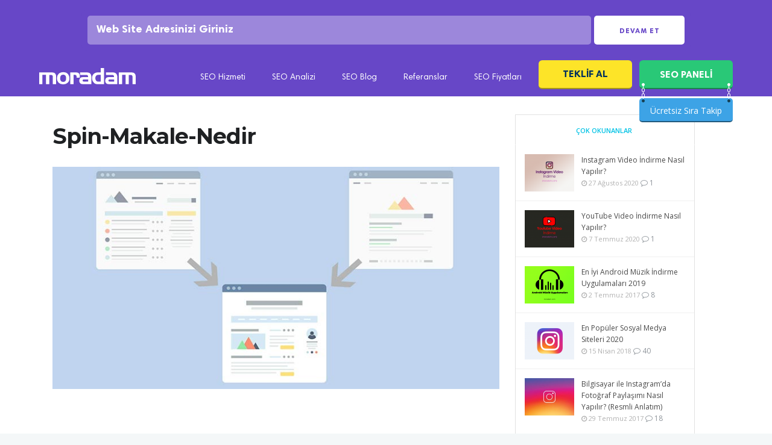

--- FILE ---
content_type: text/plain
request_url: https://www.google-analytics.com/j/collect?v=1&_v=j102&a=1955723844&t=pageview&_s=1&dl=https%3A%2F%2Fwww.moradam.com%2Fattachment%2Fspin-makale-nedir%2F&ul=en-us%40posix&dt=Spin-Makale-Nedir%20-%20Moradam&sr=1280x720&vp=1280x720&_u=IEBAAEABAAAAACAAI~&jid=1456846981&gjid=171291729&cid=1061783103.1762565118&tid=UA-36918742-13&_gid=1767490395.1762565118&_r=1&_slc=1&z=920028249
body_size: -450
content:
2,cG-B2LCWK8C9L